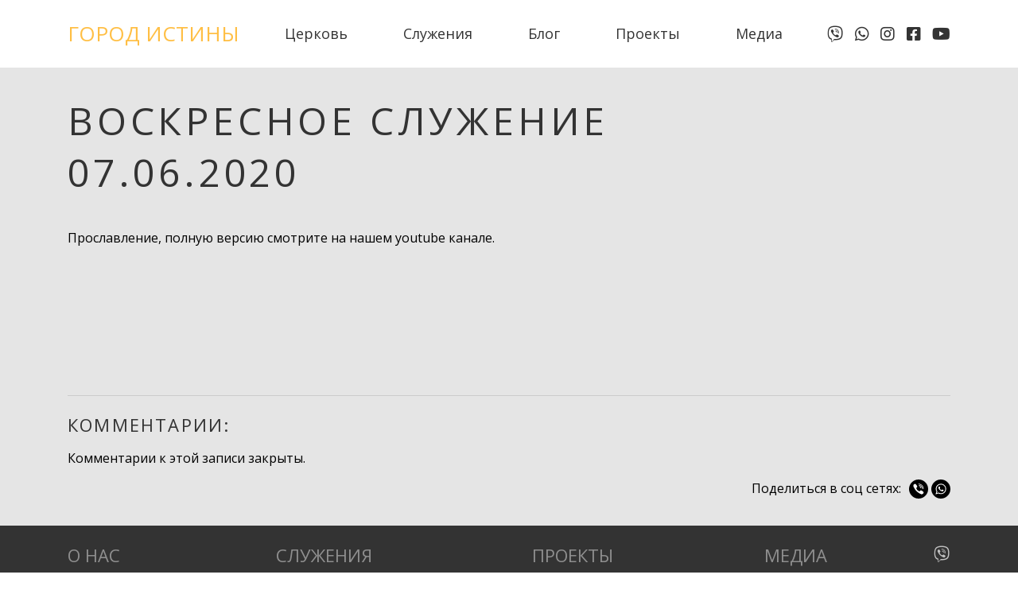

--- FILE ---
content_type: text/html; charset=UTF-8
request_url: https://gorodistini.be/voskresnoe-sluzhenie07-06-2020-2
body_size: 7071
content:
<!doctype html>
<html lang="ru-RU">
<head>
	<meta charset="UTF-8">

	<meta name="viewport" content="width=device-width, initial-scale=1">
	<link rel="profile" href="https://gmpg.org/xfn/11">
	<link rel="preconnect" href="https://fonts.gstatic.com">

	<title>Воскресное служение07.06.2020 &#8211; Город Истины</title>
<meta name='robots' content='max-image-preview:large' />
<link rel='dns-prefetch' href='//unpkg.com' />
<link rel='dns-prefetch' href='//fonts.googleapis.com' />
<link rel='dns-prefetch' href='//cdnjs.cloudflare.com' />
<script type="text/javascript">
window._wpemojiSettings = {"baseUrl":"https:\/\/s.w.org\/images\/core\/emoji\/14.0.0\/72x72\/","ext":".png","svgUrl":"https:\/\/s.w.org\/images\/core\/emoji\/14.0.0\/svg\/","svgExt":".svg","source":{"concatemoji":"https:\/\/gorodistini.be\/wp-includes\/js\/wp-emoji-release.min.js?ver=dcf6a530fe26f2f703517b62002e46b4"}};
/*! This file is auto-generated */
!function(e,a,t){var n,r,o,i=a.createElement("canvas"),p=i.getContext&&i.getContext("2d");function s(e,t){var a=String.fromCharCode,e=(p.clearRect(0,0,i.width,i.height),p.fillText(a.apply(this,e),0,0),i.toDataURL());return p.clearRect(0,0,i.width,i.height),p.fillText(a.apply(this,t),0,0),e===i.toDataURL()}function c(e){var t=a.createElement("script");t.src=e,t.defer=t.type="text/javascript",a.getElementsByTagName("head")[0].appendChild(t)}for(o=Array("flag","emoji"),t.supports={everything:!0,everythingExceptFlag:!0},r=0;r<o.length;r++)t.supports[o[r]]=function(e){if(p&&p.fillText)switch(p.textBaseline="top",p.font="600 32px Arial",e){case"flag":return s([127987,65039,8205,9895,65039],[127987,65039,8203,9895,65039])?!1:!s([55356,56826,55356,56819],[55356,56826,8203,55356,56819])&&!s([55356,57332,56128,56423,56128,56418,56128,56421,56128,56430,56128,56423,56128,56447],[55356,57332,8203,56128,56423,8203,56128,56418,8203,56128,56421,8203,56128,56430,8203,56128,56423,8203,56128,56447]);case"emoji":return!s([129777,127995,8205,129778,127999],[129777,127995,8203,129778,127999])}return!1}(o[r]),t.supports.everything=t.supports.everything&&t.supports[o[r]],"flag"!==o[r]&&(t.supports.everythingExceptFlag=t.supports.everythingExceptFlag&&t.supports[o[r]]);t.supports.everythingExceptFlag=t.supports.everythingExceptFlag&&!t.supports.flag,t.DOMReady=!1,t.readyCallback=function(){t.DOMReady=!0},t.supports.everything||(n=function(){t.readyCallback()},a.addEventListener?(a.addEventListener("DOMContentLoaded",n,!1),e.addEventListener("load",n,!1)):(e.attachEvent("onload",n),a.attachEvent("onreadystatechange",function(){"complete"===a.readyState&&t.readyCallback()})),(e=t.source||{}).concatemoji?c(e.concatemoji):e.wpemoji&&e.twemoji&&(c(e.twemoji),c(e.wpemoji)))}(window,document,window._wpemojiSettings);
</script>
<style type="text/css">
img.wp-smiley,
img.emoji {
	display: inline !important;
	border: none !important;
	box-shadow: none !important;
	height: 1em !important;
	width: 1em !important;
	margin: 0 0.07em !important;
	vertical-align: -0.1em !important;
	background: none !important;
	padding: 0 !important;
}
</style>
	<link rel='stylesheet' id='wp-block-library-css' href='https://gorodistini.be/wp-includes/css/dist/block-library/style.min.css?ver=dcf6a530fe26f2f703517b62002e46b4' type='text/css' media='all' />
<link rel='stylesheet' id='classic-theme-styles-css' href='https://gorodistini.be/wp-includes/css/classic-themes.min.css?ver=1' type='text/css' media='all' />
<style id='global-styles-inline-css' type='text/css'>
body{--wp--preset--color--black: #000000;--wp--preset--color--cyan-bluish-gray: #abb8c3;--wp--preset--color--white: #ffffff;--wp--preset--color--pale-pink: #f78da7;--wp--preset--color--vivid-red: #cf2e2e;--wp--preset--color--luminous-vivid-orange: #ff6900;--wp--preset--color--luminous-vivid-amber: #fcb900;--wp--preset--color--light-green-cyan: #7bdcb5;--wp--preset--color--vivid-green-cyan: #00d084;--wp--preset--color--pale-cyan-blue: #8ed1fc;--wp--preset--color--vivid-cyan-blue: #0693e3;--wp--preset--color--vivid-purple: #9b51e0;--wp--preset--gradient--vivid-cyan-blue-to-vivid-purple: linear-gradient(135deg,rgba(6,147,227,1) 0%,rgb(155,81,224) 100%);--wp--preset--gradient--light-green-cyan-to-vivid-green-cyan: linear-gradient(135deg,rgb(122,220,180) 0%,rgb(0,208,130) 100%);--wp--preset--gradient--luminous-vivid-amber-to-luminous-vivid-orange: linear-gradient(135deg,rgba(252,185,0,1) 0%,rgba(255,105,0,1) 100%);--wp--preset--gradient--luminous-vivid-orange-to-vivid-red: linear-gradient(135deg,rgba(255,105,0,1) 0%,rgb(207,46,46) 100%);--wp--preset--gradient--very-light-gray-to-cyan-bluish-gray: linear-gradient(135deg,rgb(238,238,238) 0%,rgb(169,184,195) 100%);--wp--preset--gradient--cool-to-warm-spectrum: linear-gradient(135deg,rgb(74,234,220) 0%,rgb(151,120,209) 20%,rgb(207,42,186) 40%,rgb(238,44,130) 60%,rgb(251,105,98) 80%,rgb(254,248,76) 100%);--wp--preset--gradient--blush-light-purple: linear-gradient(135deg,rgb(255,206,236) 0%,rgb(152,150,240) 100%);--wp--preset--gradient--blush-bordeaux: linear-gradient(135deg,rgb(254,205,165) 0%,rgb(254,45,45) 50%,rgb(107,0,62) 100%);--wp--preset--gradient--luminous-dusk: linear-gradient(135deg,rgb(255,203,112) 0%,rgb(199,81,192) 50%,rgb(65,88,208) 100%);--wp--preset--gradient--pale-ocean: linear-gradient(135deg,rgb(255,245,203) 0%,rgb(182,227,212) 50%,rgb(51,167,181) 100%);--wp--preset--gradient--electric-grass: linear-gradient(135deg,rgb(202,248,128) 0%,rgb(113,206,126) 100%);--wp--preset--gradient--midnight: linear-gradient(135deg,rgb(2,3,129) 0%,rgb(40,116,252) 100%);--wp--preset--duotone--dark-grayscale: url('#wp-duotone-dark-grayscale');--wp--preset--duotone--grayscale: url('#wp-duotone-grayscale');--wp--preset--duotone--purple-yellow: url('#wp-duotone-purple-yellow');--wp--preset--duotone--blue-red: url('#wp-duotone-blue-red');--wp--preset--duotone--midnight: url('#wp-duotone-midnight');--wp--preset--duotone--magenta-yellow: url('#wp-duotone-magenta-yellow');--wp--preset--duotone--purple-green: url('#wp-duotone-purple-green');--wp--preset--duotone--blue-orange: url('#wp-duotone-blue-orange');--wp--preset--font-size--small: 13px;--wp--preset--font-size--medium: 20px;--wp--preset--font-size--large: 36px;--wp--preset--font-size--x-large: 42px;--wp--preset--spacing--20: 0.44rem;--wp--preset--spacing--30: 0.67rem;--wp--preset--spacing--40: 1rem;--wp--preset--spacing--50: 1.5rem;--wp--preset--spacing--60: 2.25rem;--wp--preset--spacing--70: 3.38rem;--wp--preset--spacing--80: 5.06rem;}:where(.is-layout-flex){gap: 0.5em;}body .is-layout-flow > .alignleft{float: left;margin-inline-start: 0;margin-inline-end: 2em;}body .is-layout-flow > .alignright{float: right;margin-inline-start: 2em;margin-inline-end: 0;}body .is-layout-flow > .aligncenter{margin-left: auto !important;margin-right: auto !important;}body .is-layout-constrained > .alignleft{float: left;margin-inline-start: 0;margin-inline-end: 2em;}body .is-layout-constrained > .alignright{float: right;margin-inline-start: 2em;margin-inline-end: 0;}body .is-layout-constrained > .aligncenter{margin-left: auto !important;margin-right: auto !important;}body .is-layout-constrained > :where(:not(.alignleft):not(.alignright):not(.alignfull)){max-width: var(--wp--style--global--content-size);margin-left: auto !important;margin-right: auto !important;}body .is-layout-constrained > .alignwide{max-width: var(--wp--style--global--wide-size);}body .is-layout-flex{display: flex;}body .is-layout-flex{flex-wrap: wrap;align-items: center;}body .is-layout-flex > *{margin: 0;}:where(.wp-block-columns.is-layout-flex){gap: 2em;}.has-black-color{color: var(--wp--preset--color--black) !important;}.has-cyan-bluish-gray-color{color: var(--wp--preset--color--cyan-bluish-gray) !important;}.has-white-color{color: var(--wp--preset--color--white) !important;}.has-pale-pink-color{color: var(--wp--preset--color--pale-pink) !important;}.has-vivid-red-color{color: var(--wp--preset--color--vivid-red) !important;}.has-luminous-vivid-orange-color{color: var(--wp--preset--color--luminous-vivid-orange) !important;}.has-luminous-vivid-amber-color{color: var(--wp--preset--color--luminous-vivid-amber) !important;}.has-light-green-cyan-color{color: var(--wp--preset--color--light-green-cyan) !important;}.has-vivid-green-cyan-color{color: var(--wp--preset--color--vivid-green-cyan) !important;}.has-pale-cyan-blue-color{color: var(--wp--preset--color--pale-cyan-blue) !important;}.has-vivid-cyan-blue-color{color: var(--wp--preset--color--vivid-cyan-blue) !important;}.has-vivid-purple-color{color: var(--wp--preset--color--vivid-purple) !important;}.has-black-background-color{background-color: var(--wp--preset--color--black) !important;}.has-cyan-bluish-gray-background-color{background-color: var(--wp--preset--color--cyan-bluish-gray) !important;}.has-white-background-color{background-color: var(--wp--preset--color--white) !important;}.has-pale-pink-background-color{background-color: var(--wp--preset--color--pale-pink) !important;}.has-vivid-red-background-color{background-color: var(--wp--preset--color--vivid-red) !important;}.has-luminous-vivid-orange-background-color{background-color: var(--wp--preset--color--luminous-vivid-orange) !important;}.has-luminous-vivid-amber-background-color{background-color: var(--wp--preset--color--luminous-vivid-amber) !important;}.has-light-green-cyan-background-color{background-color: var(--wp--preset--color--light-green-cyan) !important;}.has-vivid-green-cyan-background-color{background-color: var(--wp--preset--color--vivid-green-cyan) !important;}.has-pale-cyan-blue-background-color{background-color: var(--wp--preset--color--pale-cyan-blue) !important;}.has-vivid-cyan-blue-background-color{background-color: var(--wp--preset--color--vivid-cyan-blue) !important;}.has-vivid-purple-background-color{background-color: var(--wp--preset--color--vivid-purple) !important;}.has-black-border-color{border-color: var(--wp--preset--color--black) !important;}.has-cyan-bluish-gray-border-color{border-color: var(--wp--preset--color--cyan-bluish-gray) !important;}.has-white-border-color{border-color: var(--wp--preset--color--white) !important;}.has-pale-pink-border-color{border-color: var(--wp--preset--color--pale-pink) !important;}.has-vivid-red-border-color{border-color: var(--wp--preset--color--vivid-red) !important;}.has-luminous-vivid-orange-border-color{border-color: var(--wp--preset--color--luminous-vivid-orange) !important;}.has-luminous-vivid-amber-border-color{border-color: var(--wp--preset--color--luminous-vivid-amber) !important;}.has-light-green-cyan-border-color{border-color: var(--wp--preset--color--light-green-cyan) !important;}.has-vivid-green-cyan-border-color{border-color: var(--wp--preset--color--vivid-green-cyan) !important;}.has-pale-cyan-blue-border-color{border-color: var(--wp--preset--color--pale-cyan-blue) !important;}.has-vivid-cyan-blue-border-color{border-color: var(--wp--preset--color--vivid-cyan-blue) !important;}.has-vivid-purple-border-color{border-color: var(--wp--preset--color--vivid-purple) !important;}.has-vivid-cyan-blue-to-vivid-purple-gradient-background{background: var(--wp--preset--gradient--vivid-cyan-blue-to-vivid-purple) !important;}.has-light-green-cyan-to-vivid-green-cyan-gradient-background{background: var(--wp--preset--gradient--light-green-cyan-to-vivid-green-cyan) !important;}.has-luminous-vivid-amber-to-luminous-vivid-orange-gradient-background{background: var(--wp--preset--gradient--luminous-vivid-amber-to-luminous-vivid-orange) !important;}.has-luminous-vivid-orange-to-vivid-red-gradient-background{background: var(--wp--preset--gradient--luminous-vivid-orange-to-vivid-red) !important;}.has-very-light-gray-to-cyan-bluish-gray-gradient-background{background: var(--wp--preset--gradient--very-light-gray-to-cyan-bluish-gray) !important;}.has-cool-to-warm-spectrum-gradient-background{background: var(--wp--preset--gradient--cool-to-warm-spectrum) !important;}.has-blush-light-purple-gradient-background{background: var(--wp--preset--gradient--blush-light-purple) !important;}.has-blush-bordeaux-gradient-background{background: var(--wp--preset--gradient--blush-bordeaux) !important;}.has-luminous-dusk-gradient-background{background: var(--wp--preset--gradient--luminous-dusk) !important;}.has-pale-ocean-gradient-background{background: var(--wp--preset--gradient--pale-ocean) !important;}.has-electric-grass-gradient-background{background: var(--wp--preset--gradient--electric-grass) !important;}.has-midnight-gradient-background{background: var(--wp--preset--gradient--midnight) !important;}.has-small-font-size{font-size: var(--wp--preset--font-size--small) !important;}.has-medium-font-size{font-size: var(--wp--preset--font-size--medium) !important;}.has-large-font-size{font-size: var(--wp--preset--font-size--large) !important;}.has-x-large-font-size{font-size: var(--wp--preset--font-size--x-large) !important;}
.wp-block-navigation a:where(:not(.wp-element-button)){color: inherit;}
:where(.wp-block-columns.is-layout-flex){gap: 2em;}
.wp-block-pullquote{font-size: 1.5em;line-height: 1.6;}
</style>
<link rel='stylesheet' id='contact-form-7-css' href='https://gorodistini.be/wp-content/plugins/contact-form-7/includes/css/styles.css?ver=5.7.7' type='text/css' media='all' />
<link rel='stylesheet' id='font-style-css' href='https://fonts.googleapis.com/css2?family=Open+Sans%3Aital%2Cwght%400%2C300%3B0%2C400%3B0%2C600%3B0%2C700%3B0%2C800%3B1%2C300%3B1%2C400%3B1%2C600%3B1%2C700%3B1%2C800&#038;display=swap&#038;ver=1.0.0' type='text/css' media='all' />
<link rel='stylesheet' id='fa-style-css' href='https://cdnjs.cloudflare.com/ajax/libs/font-awesome/5.15.3/css/all.min.css?ver=1.0.0' type='text/css' media='all' />
<link rel='stylesheet' id='swiper-style-css' href='https://unpkg.com/swiper/swiper-bundle.min.css?ver=1.0.0' type='text/css' media='all' />
<link rel='stylesheet' id='theme-style-css' href='https://gorodistini.be/wp-content/themes/cityoftruth/css/style.css?ver=1.0.0' type='text/css' media='all' />
<link rel='stylesheet' id='city-of-truth-style-css' href='https://gorodistini.be/wp-content/themes/cityoftruth/style.css?ver=1.0.0' type='text/css' media='all' />
<script type='text/javascript' id='wp-statistics-tracker-js-extra'>
/* <![CDATA[ */
var WP_Statistics_Tracker_Object = {"hitRequestUrl":"https:\/\/gorodistini.be\/wp-json\/wp-statistics\/v2\/hit?wp_statistics_hit_rest=yes&track_all=1&current_page_type=post&current_page_id=2974&search_query&page_uri=L3Zvc2tyZXNub2Utc2x1emhlbmllMDctMDYtMjAyMC0y","keepOnlineRequestUrl":"https:\/\/gorodistini.be\/wp-json\/wp-statistics\/v2\/online?wp_statistics_hit_rest=yes&track_all=1&current_page_type=post&current_page_id=2974&search_query&page_uri=L3Zvc2tyZXNub2Utc2x1emhlbmllMDctMDYtMjAyMC0y","option":{"dntEnabled":false,"cacheCompatibility":""}};
/* ]]> */
</script>
<script type='text/javascript' src='https://gorodistini.be/wp-content/plugins/wp-statistics/assets/js/tracker.js?ver=dcf6a530fe26f2f703517b62002e46b4' id='wp-statistics-tracker-js'></script>
<script type='text/javascript' src='https://gorodistini.be/wp-includes/js/jquery/jquery.min.js?ver=3.6.1' id='jquery-core-js'></script>
<script type='text/javascript' src='https://gorodistini.be/wp-includes/js/jquery/jquery-migrate.min.js?ver=3.3.2' id='jquery-migrate-js'></script>
<link rel="https://api.w.org/" href="https://gorodistini.be/wp-json/" /><link rel="alternate" type="application/json" href="https://gorodistini.be/wp-json/wp/v2/posts/2974" /><link rel="EditURI" type="application/rsd+xml" title="RSD" href="https://gorodistini.be/xmlrpc.php?rsd" />
<link rel="canonical" href="https://gorodistini.be/voskresnoe-sluzhenie07-06-2020-2" />
<link rel="alternate" type="application/json+oembed" href="https://gorodistini.be/wp-json/oembed/1.0/embed?url=https%3A%2F%2Fgorodistini.be%2Fvoskresnoe-sluzhenie07-06-2020-2" />
<link rel="alternate" type="text/xml+oembed" href="https://gorodistini.be/wp-json/oembed/1.0/embed?url=https%3A%2F%2Fgorodistini.be%2Fvoskresnoe-sluzhenie07-06-2020-2&#038;format=xml" />
<!-- Analytics by WP Statistics v14.2 - https://wp-statistics.com/ -->
		<style type="text/css" id="wp-custom-css">
			blockquote.wp-block-quote {
	border-left: 10px solid #ffc35d;
  padding: 20px 15px;
  margin-bottom: 2rem;
  background: white;
}
.swiper-container {
    overflow-x: hidden;
    margin: auto;
}
.b-video-page p {
	margin: 0 0 1rem 0;
}
.b-video-page__comments {
	border-top: 1px solid #ccc;
  padding-top: 1.3rem;
}
.b-video-page figure.wp-block-audio {
  margin-bottom: 1rem;
}

.b-video__main {

	margin-left: 38px;
  width: 93%;
}

.b-video__main-mask{
		filter: grayscale(10%);
}

.b-answer__input-box {
	justify-content: normal;
}

.b-answer__input-box .wpcf7-form-control-wrap:not(:last-child) {
	margin-bottom:15px;
}
.b-answer__textarea-box {
	  width: 100%;
    margin-left: 15px;
}
.b-question textarea {
	height: 223px;
}
@media (max-width: 991px) {
	.b-answer__textarea-box {
			width: 100%;
			margin-left: 0;
	}
	.b-video__main {
			margin-left: -20px;
			width: 115%;
	}
	.b-video__main-mask{
			filter: grayscale(5%);
	}	
}
.b-video__main-mask,
.b-video__secondary-mask {
	cursor: auto;
}		</style>
		</head>

<body data-rsssl=1>
	<header class="b-header">
        <div class="container b-header__box">
            <div class="b-header__mobile-box">
                <p class="b-header__name"><a href="/">Город Истины</a></p>
                <nav class="b-header__nav"><div id="menu-item-1273" class="menu-item menu-item-type-custom menu-item-object-custom menu-item-has-children menu-item-1273 has-sub b-header__nav-link"><a class="b-header__link-link">Церковь</a><div class="b-header__options-box">	<a href="https://gorodistini.be/simvol-very" class="b-header__category-link">Символ веры</a>	<a href="https://gorodistini.be/istoriya" class="b-header__category-link">История</a>	<a href="https://gorodistini.be/kontakty" class="b-header__category-link">Контакты</a></div>
</div>
<div id="menu-item-1272" class="menu-item menu-item-type-custom menu-item-object-custom menu-item-has-children menu-item-1272 has-sub b-header__nav-link"><a class="b-header__link-link">Служения</a><div class="b-header__options-box">	<a href="https://gorodistini.be/category/sluzheniya/voskresnoe-sluzhenie" class="b-header__category-link">Воскресное служение</a>	<a href="https://gorodistini.be/category/sluzheniya/ministry-music" class="b-header__category-link">Музыкальное служение</a>	<a href="https://gorodistini.be/category/sluzheniya/voskresnaya-shkola" class="b-header__category-link">Воскресная школа</a>	<a href="https://gorodistini.be/category/sluzheniya/molitovnoe-sluzhenie" class="b-header__category-link">Молитвенное служение</a>	<a href="https://gorodistini.be/category/sluzheniya/biblejskaya-shkola" class="b-header__category-link">Библейская школа</a></div>
</div>
<div id="menu-item-3543" class="menu-item menu-item-type-taxonomy menu-item-object-category menu-item-3543 b-header__nav-link"><a href="https://gorodistini.be/category/blog_ru" class="b-header__link-link">Блог</a></div>
<div id="menu-item-1269" class="menu-item menu-item-type-custom menu-item-object-custom menu-item-has-children menu-item-1269 has-sub b-header__nav-link"><a class="b-header__link-link">Проекты</a><div class="b-header__options-box">	<a href="https://gorodistini.be/participation-prayer" class="b-header__category-link">Участие молитвой</a>	<a href="https://gorodistini.be/professional" class="b-header__category-link">Участие профессией</a>	<a href="https://gorodistini.be/donate" class="b-header__category-link">Участие лептой</a>	<a href="https://gorodistini.be/category/post-for-europe" class="b-header__category-link">Пост за Европу</a>	<a href="https://gorodistini.be/category/questions-ru" class="b-header__category-link">Вопросы</a></div>
</div>
<div id="menu-item-1450" class="menu-item menu-item-type-custom menu-item-object-custom menu-item-has-children menu-item-1450 has-sub b-header__nav-link"><a class="b-header__link-link">Медиа</a><div class="b-header__options-box">	<a href="https://gorodistini.be/type/video/" class="b-header__category-link">Видео</a>	<a href="https://gorodistini.be/type/audio/" class="b-header__category-link">Аудио</a>	<a href="https://gorodistini.be/type/image/" class="b-header__category-link">Фото</a></div>
</div>
</nav>									<div class="b-header__social-box">	
													<a href="https://invite.viber.com/?g2=AQBLBgOa0SUZDU6IQT44%2BlnuzkAZQaePYoP6iSCQm0nqtO%2B2%2F9o5dNT2DMVQYw%2Bw" class="b-header__social">
								<i class="fab fa-viber"></i>
							</a>
													<a href="https://chat.whatsapp.com/DQjY9eSuxJK62mKpSs8B9a" class="b-header__social">
								<i class="fab fa-whatsapp"></i>
							</a>
													<a href="https://www.instagram.com/gorodistiny/" class="b-header__social">
								<i class="fab fa-instagram"></i>
							</a>
													<a href="https://www.facebook.com/gorodistini/" class="b-header__social">
								<i class="fab fa-facebook-square"></i>
							</a>
													<a href="https://www.youtube.com/channel/UC6c6jul7MaGWwIAKlwp9_0Q/" class="b-header__social">
								<i class="fab fa-youtube"></i>
							</a>
											</div>
								<button class="b-header__burger-button">
					<img src="https://gorodistini.be/wp-content/themes/cityoftruth/img/burger.svg" alt="menu">
				</button>
            </div>
							<div class="b-burger-menu__social-box b-burger-menu__social-box_h">
											<a href="https://invite.viber.com/?g2=AQBLBgOa0SUZDU6IQT44%2BlnuzkAZQaePYoP6iSCQm0nqtO%2B2%2F9o5dNT2DMVQYw%2Bw" class="b-header__social">
							<i class="fab fa-viber"></i>
						</a>
											<a href="https://chat.whatsapp.com/DQjY9eSuxJK62mKpSs8B9a" class="b-header__social">
							<i class="fab fa-whatsapp"></i>
						</a>
											<a href="https://www.instagram.com/gorodistiny/" class="b-header__social">
							<i class="fab fa-instagram"></i>
						</a>
											<a href="https://www.facebook.com/gorodistini/" class="b-header__social">
							<i class="fab fa-facebook-square"></i>
						</a>
											<a href="https://www.youtube.com/channel/UC6c6jul7MaGWwIAKlwp9_0Q/" class="b-header__social">
							<i class="fab fa-youtube"></i>
						</a>
									</div>
			        </div>
		
        <div class="b-burger-menu container">
            <nav class="b-nav-740"><details class="menu-item menu-item-type-custom menu-item-object-custom menu-item-has-children menu-item-1273 b-nav-740__details"><summary class="b-nav-740__summary"><div class="b-nav-740__summary-text text"><div class="b-header__category-link">Церковь<svg width="8" height="4" viewBox="0 0 8 4" fill="none" xmlns="http://www.w3.org/2000/svg"><path d="M4 4L0.535898 0.250001L7.4641 0.25L4 4Z" fill="#222222"></path></svg></div></div></summary><div class="b-nav-740__level-1">	<div class="menu-item menu-item-type-post_type menu-item-object-page menu-item-92 b-nav-740__links-box"><a href="https://gorodistini.be/simvol-very" class="b-header__category-link text b-header__category-link_small">Символ веры</a></div>
	<div class="menu-item menu-item-type-post_type menu-item-object-page menu-item-90 b-nav-740__links-box"><a href="https://gorodistini.be/istoriya" class="b-header__category-link text b-header__category-link_small">История</a></div>
	<div class="menu-item menu-item-type-post_type menu-item-object-page menu-item-72 b-nav-740__links-box"><a href="https://gorodistini.be/kontakty" class="b-header__category-link text b-header__category-link_small">Контакты</a></div>
</div>
</details>
<details class="menu-item menu-item-type-custom menu-item-object-custom menu-item-has-children menu-item-1272 b-nav-740__details"><summary class="b-nav-740__summary"><div class="b-nav-740__summary-text text"><div class="b-header__category-link">Служения<svg width="8" height="4" viewBox="0 0 8 4" fill="none" xmlns="http://www.w3.org/2000/svg"><path d="M4 4L0.535898 0.250001L7.4641 0.25L4 4Z" fill="#222222"></path></svg></div></div></summary><div class="b-nav-740__level-1">	<div class="menu-item menu-item-type-taxonomy menu-item-object-category menu-item-143 b-nav-740__links-box"><a href="https://gorodistini.be/category/sluzheniya/voskresnoe-sluzhenie" class="b-header__category-link text b-header__category-link_small">Воскресное служение</a></div>
	<div class="menu-item menu-item-type-taxonomy menu-item-object-category current-post-ancestor current-menu-parent current-post-parent menu-item-1261 b-nav-740__links-box"><a href="https://gorodistini.be/category/sluzheniya/ministry-music" class="b-header__category-link text b-header__category-link_small">Музыкальное служение</a></div>
	<div class="menu-item menu-item-type-taxonomy menu-item-object-category menu-item-142 b-nav-740__links-box"><a href="https://gorodistini.be/category/sluzheniya/voskresnaya-shkola" class="b-header__category-link text b-header__category-link_small">Воскресная школа</a></div>
	<div class="menu-item menu-item-type-taxonomy menu-item-object-category menu-item-144 b-nav-740__links-box"><a href="https://gorodistini.be/category/sluzheniya/molitovnoe-sluzhenie" class="b-header__category-link text b-header__category-link_small">Молитвенное служение</a></div>
	<div class="menu-item menu-item-type-taxonomy menu-item-object-category menu-item-141 b-nav-740__links-box"><a href="https://gorodistini.be/category/sluzheniya/biblejskaya-shkola" class="b-header__category-link text b-header__category-link_small">Библейская школа</a></div>
</div>
</details>
<div class="menu-item menu-item-type-taxonomy menu-item-object-category menu-item-3543 b-nav-740__links-box"><a href="https://gorodistini.be/category/blog_ru" class="b-header__category-link text">Блог</a></div>
<details class="menu-item menu-item-type-custom menu-item-object-custom menu-item-has-children menu-item-1269 b-nav-740__details"><summary class="b-nav-740__summary"><div class="b-nav-740__summary-text text"><div class="b-header__category-link">Проекты<svg width="8" height="4" viewBox="0 0 8 4" fill="none" xmlns="http://www.w3.org/2000/svg"><path d="M4 4L0.535898 0.250001L7.4641 0.25L4 4Z" fill="#222222"></path></svg></div></div></summary><div class="b-nav-740__level-1">	<div class="menu-item menu-item-type-post_type menu-item-object-page menu-item-2737 b-nav-740__links-box"><a href="https://gorodistini.be/participation-prayer" class="b-header__category-link text b-header__category-link_small">Участие молитвой</a></div>
	<div class="menu-item menu-item-type-post_type menu-item-object-page menu-item-2849 b-nav-740__links-box"><a href="https://gorodistini.be/professional" class="b-header__category-link text b-header__category-link_small">Участие профессией</a></div>
	<div class="menu-item menu-item-type-post_type menu-item-object-page menu-item-3008 b-nav-740__links-box"><a href="https://gorodistini.be/donate" class="b-header__category-link text b-header__category-link_small">Участие лептой</a></div>
	<div class="menu-item menu-item-type-taxonomy menu-item-object-category menu-item-1329 b-nav-740__links-box"><a href="https://gorodistini.be/category/post-for-europe" class="b-header__category-link text b-header__category-link_small">Пост за Европу</a></div>
	<div class="menu-item menu-item-type-taxonomy menu-item-object-category menu-item-1086 b-nav-740__links-box"><a href="https://gorodistini.be/category/questions-ru" class="b-header__category-link text b-header__category-link_small">Вопросы</a></div>
</div>
</details>
<details class="menu-item menu-item-type-custom menu-item-object-custom menu-item-has-children menu-item-1450 b-nav-740__details"><summary class="b-nav-740__summary"><div class="b-nav-740__summary-text text"><div class="b-header__category-link">Медиа<svg width="8" height="4" viewBox="0 0 8 4" fill="none" xmlns="http://www.w3.org/2000/svg"><path d="M4 4L0.535898 0.250001L7.4641 0.25L4 4Z" fill="#222222"></path></svg></div></div></summary><div class="b-nav-740__level-1">	<div class="menu-item menu-item-type-custom menu-item-object-custom menu-item-3697 b-nav-740__links-box"><a href="https://gorodistini.be/type/video/" class="b-header__category-link text b-header__category-link_small">Видео</a></div>
	<div class="menu-item menu-item-type-custom menu-item-object-custom menu-item-3698 b-nav-740__links-box"><a href="https://gorodistini.be/type/audio/" class="b-header__category-link text b-header__category-link_small">Аудио</a></div>
	<div class="menu-item menu-item-type-custom menu-item-object-custom menu-item-3696 b-nav-740__links-box"><a href="https://gorodistini.be/type/image/" class="b-header__category-link text b-header__category-link_small">Фото</a></div>
</div>
</details>
</nav>							<div class="b-burger-menu__social-box">
											<a href="https://invite.viber.com/?g2=AQBLBgOa0SUZDU6IQT44%2BlnuzkAZQaePYoP6iSCQm0nqtO%2B2%2F9o5dNT2DMVQYw%2Bw" class="b-header__social">
							<i class="fab fa-viber"></i>
						</a>
											<a href="https://chat.whatsapp.com/DQjY9eSuxJK62mKpSs8B9a" class="b-header__social">
							<i class="fab fa-whatsapp"></i>
						</a>
											<a href="https://www.instagram.com/gorodistiny/" class="b-header__social">
							<i class="fab fa-instagram"></i>
						</a>
											<a href="https://www.facebook.com/gorodistini/" class="b-header__social">
							<i class="fab fa-facebook-square"></i>
						</a>
											<a href="https://www.youtube.com/channel/UC6c6jul7MaGWwIAKlwp9_0Q/" class="b-header__social">
							<i class="fab fa-youtube"></i>
						</a>
									</div>
			        </div>
    </header>   <div class="b-video-page">
        <div class="container">
            <h1 class="b-video-page__heading">Воскресное служение<br>07.06.2020</h1>
            
<p>Прославление, полную версию смотрите на нашем youtube канале.</p>



<iframe src="https://www.youtube.com/embed/oNypkH04KRU?controls=0&amp;start=81;end=136" frameborder="0" allow="accelerometer; autoplay; encrypted-media; gyroscope; picture-in-picture" allowfullscreen></iframe>



<p></p>
			<p class="b-video-page__comments">Комментарии:</p>
	<p>Комментарии к этой записи закрыты.</p>
<div class="b-page_ya-share">
	<span class="b-page_ya-share-text">
		Поделиться в соц сетях:
	</span>
	<script src="https://yastatic.net/share2/share.js"></script>
	<div class="ya-share2" data-curtain data-shape="round" data-color-scheme="blackwhite" data-services="facebook,viber,whatsapp"></div>
</div>
	            
        </div>
    </div>
	<footer class="b-footer">
        <div class="container">
								<div class="b-footer__links">
													<h5 class="b-footer__links-heading">О нас</h5>
																			<a href="https://gorodistini.be/ustav-cerkvi" class="b-footer__link">Устав церкви</a>
													<a href="https://gorodistini.be/simvol-very" class="b-footer__link">Символ веры</a>
													<a href="https://gorodistini.be/istoriya" class="b-footer__link">История церкви</a>
													<a href="https://gorodistini.be/kontakty" class="b-footer__link">Контакты</a>
											</div>
								<div class="b-footer__links">
													<h5 class="b-footer__links-heading">Служения</h5>
																			<a href="https://gorodistini.be/category/sluzheniya/voskresnoe-sluzhenie" class="b-footer__link">Воскресное служение</a>
													<a href="https://gorodistini.be/category/sluzheniya/ministry-music" class="b-footer__link">Музыкальное служение</a>
													<a href="https://gorodistini.be/category/sluzheniya/voskresnaya-shkola" class="b-footer__link">Воскресная школа</a>
													<a href="https://gorodistini.be/category/sluzheniya/molitovnoe-sluzhenie" class="b-footer__link">Молитвенное служение</a>
													<a href="https://gorodistini.be/category/sluzheniya/biblejskaya-shkola" class="b-footer__link">Библейская школа</a>
											</div>
								<div class="b-footer__links">
													<h5 class="b-footer__links-heading">Проекты</h5>
																			<a href="https://gorodistini.be/donate" class="b-footer__link">Участие лептой</a>
													<a href="https://gorodistini.be/participation-prayer" class="b-footer__link">Участие молитвой</a>
													<a href="https://gorodistini.be/professional" class="b-footer__link">Участие профессией</a>
													<a href="https://gorodistini.be/category/post-for-europe" class="b-footer__link">Пост за Европу</a>
													<a href="https://gorodistini.be/category/questions-ru" class="b-footer__link">Вопросы</a>
											</div>
								<div class="b-footer__links">
													<h5 class="b-footer__links-heading">Медиа</h5>
																			<a href="https://gorodistini.be/type/video/" class="b-footer__link">Видео</a>
													<a href="https://gorodistini.be/type/audio/" class="b-footer__link">Аудио</a>
													<a href="https://gorodistini.be/type/image/" class="b-footer__link">Фото</a>
											</div>
										<div class="b-header__social-box b-footer__social-box">
											<a href="https://invite.viber.com/?g2=AQBLBgOa0SUZDU6IQT44%2BlnuzkAZQaePYoP6iSCQm0nqtO%2B2%2F9o5dNT2DMVQYw%2Bw" class="b-footer__social">
							<i class="fab fa-viber"></i>
						</a>
											<a href="https://chat.whatsapp.com/DQjY9eSuxJK62mKpSs8B9a" class="b-footer__social">
							<i class="fab fa-whatsapp"></i>
						</a>
											<a href="https://www.instagram.com/gorodistiny/" class="b-footer__social">
							<i class="fab fa-instagram"></i>
						</a>
											<a href="https://www.facebook.com/gorodistini/" class="b-footer__social">
							<i class="fab fa-facebook-square"></i>
						</a>
											<a href="https://www.youtube.com/channel/UC6c6jul7MaGWwIAKlwp9_0Q/" class="b-footer__social">
							<i class="fab fa-youtube"></i>
						</a>
									</div>
			        </div>
					<div class="b-header__social-box b-footer__social-box b-footer__social-box540">	
									<a href="https://invite.viber.com/?g2=AQBLBgOa0SUZDU6IQT44%2BlnuzkAZQaePYoP6iSCQm0nqtO%2B2%2F9o5dNT2DMVQYw%2Bw" class="b-footer__social">
						<i class="fab fa-viber"></i>
					</a>
									<a href="https://chat.whatsapp.com/DQjY9eSuxJK62mKpSs8B9a" class="b-footer__social">
						<i class="fab fa-whatsapp"></i>
					</a>
									<a href="https://www.instagram.com/gorodistiny/" class="b-footer__social">
						<i class="fab fa-instagram"></i>
					</a>
									<a href="https://www.facebook.com/gorodistini/" class="b-footer__social">
						<i class="fab fa-facebook-square"></i>
					</a>
									<a href="https://www.youtube.com/channel/UC6c6jul7MaGWwIAKlwp9_0Q/" class="b-footer__social">
						<i class="fab fa-youtube"></i>
					</a>
				        	</div>
		    </footer>
	<script type='text/javascript' src='https://gorodistini.be/wp-content/plugins/contact-form-7/includes/swv/js/index.js?ver=5.7.7' id='swv-js'></script>
<script type='text/javascript' id='contact-form-7-js-extra'>
/* <![CDATA[ */
var wpcf7 = {"api":{"root":"https:\/\/gorodistini.be\/wp-json\/","namespace":"contact-form-7\/v1"}};
/* ]]> */
</script>
<script type='text/javascript' src='https://gorodistini.be/wp-content/plugins/contact-form-7/includes/js/index.js?ver=5.7.7' id='contact-form-7-js'></script>
<script type='text/javascript' src='https://unpkg.com/swiper/swiper-bundle.min.js?ver=_S_VERSION' id='swiper-js'></script>
<script type='text/javascript' src='https://gorodistini.be/wp-content/themes/cityoftruth/js/header.js?ver=1.0.0' id='theme-header-js'></script>
<script type='text/javascript' src='https://gorodistini.be/wp-content/themes/cityoftruth/js/script.js?ver=1.0.0' id='theme-script-js'></script>
<script type='text/javascript' src='https://gorodistini.be/wp-content/themes/cityoftruth/mail/script.js?ver=1.0.0' id='mail-script-js'></script>
</body>
</html>

--- FILE ---
content_type: image/svg+xml
request_url: https://gorodistini.be/wp-content/themes/cityoftruth/img/burger.svg
body_size: 159
content:
<svg width="19" height="10" viewBox="0 0 19 10" fill="none" xmlns="http://www.w3.org/2000/svg">
<rect width="19" height="2" rx="1" fill="#333333"/>
<rect y="4" width="19" height="2" rx="1" fill="#333333"/>
<rect y="8" width="19" height="2" rx="1" fill="#333333"/>
</svg>


--- FILE ---
content_type: text/javascript
request_url: https://gorodistini.be/wp-content/themes/cityoftruth/mail/script.js?ver=1.0.0
body_size: -72
content:
jQuery('.agree').prop('checked', false);

--- FILE ---
content_type: text/javascript
request_url: https://gorodistini.be/wp-content/themes/cityoftruth/js/script.js?ver=1.0.0
body_size: 188
content:
'use strict';

// const videoMaskMain = document.querySelector('.b-video__main-mask');
// videoMaskMain.addEventListener('click', function () {
//     videoMaskMain.style.zIndex = '-1';
// })

const swiper = new Swiper('.swiper-container', {
	direction: 'horizontal',
	loop: true,
	autoplay: {
		delay: 5000,
	},
	navigation: {
		nextEl: '.swiper-button-next',
		prevEl: '.swiper-button-prev',
	},
	breakpoints: {
		1200: {
			slidesPerView: 3,
		},
		720: {
			slidesPerView: 2,
		},
		320: {
			slidesPerView: 1,
		}
	}
});